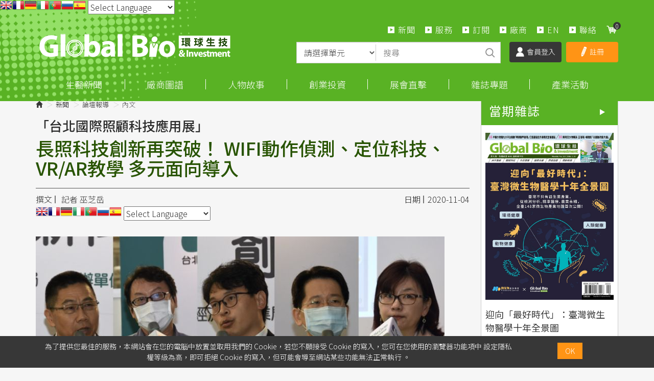

--- FILE ---
content_type: text/html; charset=utf-8
request_url: https://www.google.com/recaptcha/api2/aframe
body_size: 184
content:
<!DOCTYPE HTML><html><head><meta http-equiv="content-type" content="text/html; charset=UTF-8"></head><body><script nonce="CJ2S50Nfdz4FScEO-5knRw">/** Anti-fraud and anti-abuse applications only. See google.com/recaptcha */ try{var clients={'sodar':'https://pagead2.googlesyndication.com/pagead/sodar?'};window.addEventListener("message",function(a){try{if(a.source===window.parent){var b=JSON.parse(a.data);var c=clients[b['id']];if(c){var d=document.createElement('img');d.src=c+b['params']+'&rc='+(localStorage.getItem("rc::a")?sessionStorage.getItem("rc::b"):"");window.document.body.appendChild(d);sessionStorage.setItem("rc::e",parseInt(sessionStorage.getItem("rc::e")||0)+1);localStorage.setItem("rc::h",'1768730559161');}}}catch(b){}});window.parent.postMessage("_grecaptcha_ready", "*");}catch(b){}</script></body></html>